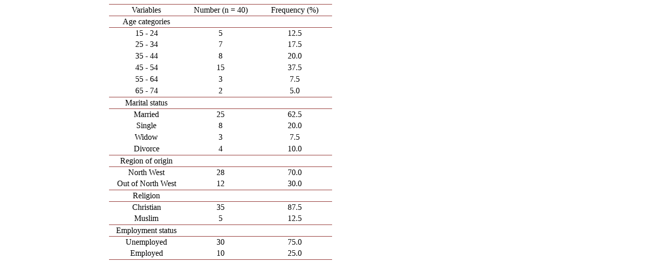

--- FILE ---
content_type: text/html;charset=UTF-8
request_url: https://html.scirp.org/file/_4-1432913_1.htm
body_size: 1512
content:
<html>
<head>
<script type="text/javascript">
  var _gaq = _gaq || [];
  _gaq.push(['_setAccount', 'UA-19523307-6']);
  _gaq.push(['_trackPageview']);

  (function() {
    var ga = document.createElement('script'); ga.type = 'text/javascript'; ga.async = true;
    ga.src = ('https:' == document.location.protocol ? 'https://ssl' : 'http://www') + '.google-analytics.com/ga.js';
    var s = document.getElementsByTagName('script')[0]; s.parentNode.insertBefore(ga, s);
  })();

</script>
<script type="text/javascript" src="//html.scirp.org/mathjax/2.7.2/MathJax.js?config=MML_HTMLorMML"></script>
</head>
<body><table class="MsoTableGrid" border="1" cellspacing="0" cellpadding="0" width="442" style="width:331.7pt;margin-left:155.95pt;border-collapse:collapse;border: none;mso-border-top-alt:solid #943634 .5pt;mso-border-top-themecolor:accent2; mso-border-top-themeshade:191;mso-border-bottom-alt:solid #943634 .5pt; mso-border-bottom-themecolor:accent2;mso-border-bottom-themeshade:191; mso-yfti-tbllook:1184;mso-padding-alt:0cm 5.4pt 0cm 5.4pt;mso-border-insideh: none;mso-border-insidev:none"> <tbody>   <tr style="mso-yfti-irow:0;mso-yfti-firstrow:yes;height:17.0pt">    <td width="147" style="width:110.55pt;border-top:solid #943634 1.0pt;  mso-border-top-themecolor:accent2;mso-border-top-themeshade:191;border-left:  none;border-bottom:solid #943634 1.0pt;mso-border-bottom-themecolor:accent2;  mso-border-bottom-themeshade:191;border-right:none;mso-border-top-alt:solid #943634 .5pt;  mso-border-top-themecolor:accent2;mso-border-top-themeshade:191;mso-border-bottom-alt:  solid #943634 .25pt;mso-border-bottom-themecolor:accent2;mso-border-bottom-themeshade:  191;padding:0cm 5.4pt 0cm 5.4pt;height:17.0pt"> <p class="MsoNormal" align="center" style="text-align:center;mso-pagination:none;  layout-grid-mode:char;mso-layout-grid-align:none">Variables </p> </td>    <td width="147" style="width:110.55pt;border-top:solid #943634 1.0pt;  mso-border-top-themecolor:accent2;mso-border-top-themeshade:191;border-left:  none;border-bottom:solid #943634 1.0pt;mso-border-bottom-themecolor:accent2;  mso-border-bottom-themeshade:191;border-right:none;mso-border-top-alt:solid #943634 .5pt;  mso-border-top-themecolor:accent2;mso-border-top-themeshade:191;mso-border-bottom-alt:  solid #943634 .25pt;mso-border-bottom-themecolor:accent2;mso-border-bottom-themeshade:  191;padding:0cm 5.4pt 0cm 5.4pt;height:17.0pt"> <p class="MsoNormal" align="center" style="text-align:center;mso-pagination:none;  layout-grid-mode:char;mso-layout-grid-align:none">Number (n = 40) </p> </td>    <td width="147" style="width:110.6pt;border-top:solid #943634 1.0pt;mso-border-top-themecolor:  accent2;mso-border-top-themeshade:191;border-left:none;border-bottom:solid #943634 1.0pt;  mso-border-bottom-themecolor:accent2;mso-border-bottom-themeshade:191;  border-right:none;mso-border-top-alt:solid #943634 .5pt;mso-border-top-themecolor:  accent2;mso-border-top-themeshade:191;mso-border-bottom-alt:solid #943634 .25pt;  mso-border-bottom-themecolor:accent2;mso-border-bottom-themeshade:191;  padding:0cm 5.4pt 0cm 5.4pt;height:17.0pt"> <p class="MsoNormal" align="center" style="text-align:center;mso-pagination:none;  layout-grid-mode:char;mso-layout-grid-align:none">Frequency (%) </p> </td>   </tr>   <tr style="mso-yfti-irow:1;height:17.0pt">    <td width="147" style="width:110.55pt;border:none;border-bottom:solid #943634 1.0pt;  mso-border-bottom-themecolor:accent2;mso-border-bottom-themeshade:191;  mso-border-top-alt:solid #943634 .25pt;mso-border-top-themecolor:accent2;  mso-border-top-themeshade:191;mso-border-top-alt:solid #943634 .25pt;  mso-border-top-themecolor:accent2;mso-border-top-themeshade:191;mso-border-bottom-alt:  solid #943634 .25pt;mso-border-bottom-themecolor:accent2;mso-border-bottom-themeshade:  191;padding:0cm 5.4pt 0cm 5.4pt;height:17.0pt"> <p class="MsoNormal" align="center" style="text-align:center;mso-pagination:none;  layout-grid-mode:char;mso-layout-grid-align:none">Age categories </p> </td>    <td width="147" style="width:110.55pt;border:none;border-bottom:solid #943634 1.0pt;  mso-border-bottom-themecolor:accent2;mso-border-bottom-themeshade:191;  mso-border-top-alt:solid #943634 .25pt;mso-border-top-themecolor:accent2;  mso-border-top-themeshade:191;mso-border-top-alt:solid #943634 .25pt;  mso-border-top-themecolor:accent2;mso-border-top-themeshade:191;mso-border-bottom-alt:  solid #943634 .25pt;mso-border-bottom-themecolor:accent2;mso-border-bottom-themeshade:  191;padding:0cm 5.4pt 0cm 5.4pt;height:17.0pt"> <p class="MsoNormal" align="center" style="text-align:center;mso-pagination:none;  layout-grid-mode:char;mso-layout-grid-align:none"> </p> </td>    <td width="147" style="width:110.6pt;border:none;border-bottom:solid #943634 1.0pt;  mso-border-bottom-themecolor:accent2;mso-border-bottom-themeshade:191;  mso-border-top-alt:solid #943634 .25pt;mso-border-top-themecolor:accent2;  mso-border-top-themeshade:191;mso-border-top-alt:solid #943634 .25pt;  mso-border-top-themecolor:accent2;mso-border-top-themeshade:191;mso-border-bottom-alt:  solid #943634 .25pt;mso-border-bottom-themecolor:accent2;mso-border-bottom-themeshade:  191;padding:0cm 5.4pt 0cm 5.4pt;height:17.0pt"> <p class="MsoNormal" align="center" style="text-align:center;mso-pagination:none;  layout-grid-mode:char;mso-layout-grid-align:none"> </p> </td>   </tr>   <tr style="mso-yfti-irow:2;height:17.0pt">    <td width="147" style="width:110.55pt;border:none;mso-border-top-alt:solid #943634 .25pt;  mso-border-top-themecolor:accent2;mso-border-top-themeshade:191;padding:0cm 5.4pt 0cm 5.4pt;  height:17.0pt"> <p class="MsoNormal" align="center" style="text-align:center;mso-pagination:none;  layout-grid-mode:char;mso-layout-grid-align:none">15 - 24 </p> </td>    <td width="147" style="width:110.55pt;border:none;mso-border-top-alt:solid #943634 .25pt;  mso-border-top-themecolor:accent2;mso-border-top-themeshade:191;padding:0cm 5.4pt 0cm 5.4pt;  height:17.0pt"> <p class="MsoNormal" align="center" style="text-align:center;mso-pagination:none;  layout-grid-mode:char;mso-layout-grid-align:none">5 </p> </td>    <td width="147" style="width:110.6pt;border:none;mso-border-top-alt:solid #943634 .25pt;  mso-border-top-themecolor:accent2;mso-border-top-themeshade:191;padding:0cm 5.4pt 0cm 5.4pt;  height:17.0pt"> <p class="MsoNormal" align="center" style="text-align:center;mso-pagination:none;  layout-grid-mode:char;mso-layout-grid-align:none">12.5 </p> </td>   </tr>   <tr style="mso-yfti-irow:3;height:17.0pt">    <td width="147" style="width:110.55pt;border:none;padding:0cm 5.4pt 0cm 5.4pt;  height:17.0pt"> <p class="MsoNormal" align="center" style="text-align:center;mso-pagination:none;  layout-grid-mode:char;mso-layout-grid-align:none">25 - 34 </p> </td>    <td width="147" style="width:110.55pt;border:none;padding:0cm 5.4pt 0cm 5.4pt;  height:17.0pt"> <p class="MsoNormal" align="center" style="text-align:center;mso-pagination:none;  layout-grid-mode:char;mso-layout-grid-align:none">7 </p> </td>    <td width="147" style="width:110.6pt;border:none;padding:0cm 5.4pt 0cm 5.4pt;  height:17.0pt"> <p class="MsoNormal" align="center" style="text-align:center;mso-pagination:none;  layout-grid-mode:char;mso-layout-grid-align:none">17.5 </p> </td>   </tr>   <tr style="mso-yfti-irow:4;height:17.0pt">    <td width="147" style="width:110.55pt;border:none;padding:0cm 5.4pt 0cm 5.4pt;  height:17.0pt"> <p class="MsoNormal" align="center" style="text-align:center;mso-pagination:none;  layout-grid-mode:char;mso-layout-grid-align:none">35 - 44 </p> </td>    <td width="147" style="width:110.55pt;border:none;padding:0cm 5.4pt 0cm 5.4pt;  height:17.0pt"> <p class="MsoNormal" align="center" style="text-align:center;mso-pagination:none;  layout-grid-mode:char;mso-layout-grid-align:none">8 </p> </td>    <td width="147" style="width:110.6pt;border:none;padding:0cm 5.4pt 0cm 5.4pt;  height:17.0pt"> <p class="MsoNormal" align="center" style="text-align:center;mso-pagination:none;  layout-grid-mode:char;mso-layout-grid-align:none">20.0 </p> </td>   </tr>   <tr style="mso-yfti-irow:5;height:17.0pt">    <td width="147" style="width:110.55pt;border:none;padding:0cm 5.4pt 0cm 5.4pt;  height:17.0pt"> <p class="MsoNormal" align="center" style="text-align:center;mso-pagination:none;  layout-grid-mode:char;mso-layout-grid-align:none">45 - 54 </p> </td>    <td width="147" style="width:110.55pt;border:none;padding:0cm 5.4pt 0cm 5.4pt;  height:17.0pt"> <p class="MsoNormal" align="center" style="text-align:center;mso-pagination:none;  layout-grid-mode:char;mso-layout-grid-align:none">15 </p> </td>    <td width="147" style="width:110.6pt;border:none;padding:0cm 5.4pt 0cm 5.4pt;  height:17.0pt"> <p class="MsoNormal" align="center" style="text-align:center;mso-pagination:none;  layout-grid-mode:char;mso-layout-grid-align:none">37.5 </p> </td>   </tr>   <tr style="mso-yfti-irow:6;height:17.0pt">    <td width="147" style="width:110.55pt;border:none;padding:0cm 5.4pt 0cm 5.4pt;  height:17.0pt"> <p class="MsoNormal" align="center" style="text-align:center;mso-pagination:none;  layout-grid-mode:char;mso-layout-grid-align:none">55 - 64 </p> </td>    <td width="147" style="width:110.55pt;border:none;padding:0cm 5.4pt 0cm 5.4pt;  height:17.0pt"> <p class="MsoNormal" align="center" style="text-align:center;mso-pagination:none;  layout-grid-mode:char;mso-layout-grid-align:none">3 </p> </td>    <td width="147" style="width:110.6pt;border:none;padding:0cm 5.4pt 0cm 5.4pt;  height:17.0pt"> <p class="MsoNormal" align="center" style="text-align:center;mso-pagination:none;  layout-grid-mode:char;mso-layout-grid-align:none">7.5 </p> </td>   </tr>   <tr style="mso-yfti-irow:7;height:17.0pt">    <td width="147" style="width:110.55pt;border:none;border-bottom:solid #943634 1.0pt;  mso-border-bottom-themecolor:accent2;mso-border-bottom-themeshade:191;  mso-border-bottom-alt:solid #943634 .25pt;mso-border-bottom-themecolor:accent2;  mso-border-bottom-themeshade:191;padding:0cm 5.4pt 0cm 5.4pt;height:17.0pt"> <p class="MsoNormal" align="center" style="text-align:center;mso-pagination:none;  layout-grid-mode:char;mso-layout-grid-align:none">65 - 74 </p> </td>    <td width="147" style="width:110.55pt;border:none;border-bottom:solid #943634 1.0pt;  mso-border-bottom-themecolor:accent2;mso-border-bottom-themeshade:191;  mso-border-bottom-alt:solid #943634 .25pt;mso-border-bottom-themecolor:accent2;  mso-border-bottom-themeshade:191;padding:0cm 5.4pt 0cm 5.4pt;height:17.0pt"> <p class="MsoNormal" align="center" style="text-align:center;mso-pagination:none;  layout-grid-mode:char;mso-layout-grid-align:none">2 </p> </td>    <td width="147" style="width:110.6pt;border:none;border-bottom:solid #943634 1.0pt;  mso-border-bottom-themecolor:accent2;mso-border-bottom-themeshade:191;  mso-border-bottom-alt:solid #943634 .25pt;mso-border-bottom-themecolor:accent2;  mso-border-bottom-themeshade:191;padding:0cm 5.4pt 0cm 5.4pt;height:17.0pt"> <p class="MsoNormal" align="center" style="text-align:center;mso-pagination:none;  layout-grid-mode:char;mso-layout-grid-align:none">5.0 </p> </td>   </tr>   <tr style="mso-yfti-irow:8;height:17.0pt">    <td width="147" style="width:110.55pt;border:none;border-bottom:solid #943634 1.0pt;  mso-border-bottom-themecolor:accent2;mso-border-bottom-themeshade:191;  mso-border-top-alt:solid #943634 .25pt;mso-border-top-themecolor:accent2;  mso-border-top-themeshade:191;mso-border-top-alt:solid #943634 .25pt;  mso-border-top-themecolor:accent2;mso-border-top-themeshade:191;mso-border-bottom-alt:  solid #943634 .25pt;mso-border-bottom-themecolor:accent2;mso-border-bottom-themeshade:  191;padding:0cm 5.4pt 0cm 5.4pt;height:17.0pt"> <p class="MsoNormal" align="center" style="text-align:center;mso-pagination:none;  layout-grid-mode:char;mso-layout-grid-align:none">Marital status </p> </td>    <td width="147" style="width:110.55pt;border:none;border-bottom:solid #943634 1.0pt;  mso-border-bottom-themecolor:accent2;mso-border-bottom-themeshade:191;  mso-border-top-alt:solid #943634 .25pt;mso-border-top-themecolor:accent2;  mso-border-top-themeshade:191;mso-border-top-alt:solid #943634 .25pt;  mso-border-top-themecolor:accent2;mso-border-top-themeshade:191;mso-border-bottom-alt:  solid #943634 .25pt;mso-border-bottom-themecolor:accent2;mso-border-bottom-themeshade:  191;padding:0cm 5.4pt 0cm 5.4pt;height:17.0pt"> <p class="MsoNormal" align="center" style="text-align:center;mso-pagination:none;  layout-grid-mode:char;mso-layout-grid-align:none"> </p> </td>    <td width="147" style="width:110.6pt;border:none;border-bottom:solid #943634 1.0pt;  mso-border-bottom-themecolor:accent2;mso-border-bottom-themeshade:191;  mso-border-top-alt:solid #943634 .25pt;mso-border-top-themecolor:accent2;  mso-border-top-themeshade:191;mso-border-top-alt:solid #943634 .25pt;  mso-border-top-themecolor:accent2;mso-border-top-themeshade:191;mso-border-bottom-alt:  solid #943634 .25pt;mso-border-bottom-themecolor:accent2;mso-border-bottom-themeshade:  191;padding:0cm 5.4pt 0cm 5.4pt;height:17.0pt"> <p class="MsoNormal" align="center" style="text-align:center;mso-pagination:none;  layout-grid-mode:char;mso-layout-grid-align:none"> </p> </td>   </tr>   <tr style="mso-yfti-irow:9;height:17.0pt">    <td width="147" style="width:110.55pt;border:none;mso-border-top-alt:solid #943634 .25pt;  mso-border-top-themecolor:accent2;mso-border-top-themeshade:191;padding:0cm 5.4pt 0cm 5.4pt;  height:17.0pt"> <p class="MsoNormal" align="center" style="text-align:center;mso-pagination:none;  layout-grid-mode:char;mso-layout-grid-align:none">Married </p> </td>    <td width="147" style="width:110.55pt;border:none;mso-border-top-alt:solid #943634 .25pt;  mso-border-top-themecolor:accent2;mso-border-top-themeshade:191;padding:0cm 5.4pt 0cm 5.4pt;  height:17.0pt"> <p class="MsoNormal" align="center" style="text-align:center;mso-pagination:none;  layout-grid-mode:char;mso-layout-grid-align:none">25 </p> </td>    <td width="147" style="width:110.6pt;border:none;mso-border-top-alt:solid #943634 .25pt;  mso-border-top-themecolor:accent2;mso-border-top-themeshade:191;padding:0cm 5.4pt 0cm 5.4pt;  height:17.0pt"> <p class="MsoNormal" align="center" style="text-align:center;mso-pagination:none;  layout-grid-mode:char;mso-layout-grid-align:none">62.5 </p> </td>   </tr>   <tr style="mso-yfti-irow:10;height:17.0pt">    <td width="147" style="width:110.55pt;border:none;padding:0cm 5.4pt 0cm 5.4pt;  height:17.0pt"> <p class="MsoNormal" align="center" style="text-align:center;mso-pagination:none;  layout-grid-mode:char;mso-layout-grid-align:none">Single </p> </td>    <td width="147" style="width:110.55pt;border:none;padding:0cm 5.4pt 0cm 5.4pt;  height:17.0pt"> <p class="MsoNormal" align="center" style="text-align:center;mso-pagination:none;  layout-grid-mode:char;mso-layout-grid-align:none">8 </p> </td>    <td width="147" style="width:110.6pt;border:none;padding:0cm 5.4pt 0cm 5.4pt;  height:17.0pt"> <p class="MsoNormal" align="center" style="text-align:center;mso-pagination:none;  layout-grid-mode:char;mso-layout-grid-align:none">20.0 </p> </td>   </tr>   <tr style="mso-yfti-irow:11;height:17.0pt">    <td width="147" style="width:110.55pt;border:none;padding:0cm 5.4pt 0cm 5.4pt;  height:17.0pt"> <p class="MsoNormal" align="center" style="text-align:center;mso-pagination:none;  layout-grid-mode:char;mso-layout-grid-align:none">Widow </p> </td>    <td width="147" style="width:110.55pt;border:none;padding:0cm 5.4pt 0cm 5.4pt;  height:17.0pt"> <p class="MsoNormal" align="center" style="text-align:center;mso-pagination:none;  layout-grid-mode:char;mso-layout-grid-align:none">3 </p> </td>    <td width="147" style="width:110.6pt;border:none;padding:0cm 5.4pt 0cm 5.4pt;  height:17.0pt"> <p class="MsoNormal" align="center" style="text-align:center;mso-pagination:none;  layout-grid-mode:char;mso-layout-grid-align:none">7.5 </p> </td>   </tr>   <tr style="mso-yfti-irow:12;height:17.0pt">    <td width="147" style="width:110.55pt;border:none;border-bottom:solid #943634 1.0pt;  mso-border-bottom-themecolor:accent2;mso-border-bottom-themeshade:191;  mso-border-bottom-alt:solid #943634 .25pt;mso-border-bottom-themecolor:accent2;  mso-border-bottom-themeshade:191;padding:0cm 5.4pt 0cm 5.4pt;height:17.0pt"> <p class="MsoNormal" align="center" style="text-align:center;mso-pagination:none;  layout-grid-mode:char;mso-layout-grid-align:none">Divorce </p> </td>    <td width="147" style="width:110.55pt;border:none;border-bottom:solid #943634 1.0pt;  mso-border-bottom-themecolor:accent2;mso-border-bottom-themeshade:191;  mso-border-bottom-alt:solid #943634 .25pt;mso-border-bottom-themecolor:accent2;  mso-border-bottom-themeshade:191;padding:0cm 5.4pt 0cm 5.4pt;height:17.0pt"> <p class="MsoNormal" align="center" style="text-align:center;mso-pagination:none;  layout-grid-mode:char;mso-layout-grid-align:none">4 </p> </td>    <td width="147" style="width:110.6pt;border:none;border-bottom:solid #943634 1.0pt;  mso-border-bottom-themecolor:accent2;mso-border-bottom-themeshade:191;  mso-border-bottom-alt:solid #943634 .25pt;mso-border-bottom-themecolor:accent2;  mso-border-bottom-themeshade:191;padding:0cm 5.4pt 0cm 5.4pt;height:17.0pt"> <p class="MsoNormal" align="center" style="text-align:center;mso-pagination:none;  layout-grid-mode:char;mso-layout-grid-align:none">10.0 </p> </td>   </tr>   <tr style="mso-yfti-irow:13;height:17.0pt">    <td width="147" style="width:110.55pt;border:none;border-bottom:solid #943634 1.0pt;  mso-border-bottom-themecolor:accent2;mso-border-bottom-themeshade:191;  mso-border-top-alt:solid #943634 .25pt;mso-border-top-themecolor:accent2;  mso-border-top-themeshade:191;mso-border-top-alt:solid #943634 .25pt;  mso-border-top-themecolor:accent2;mso-border-top-themeshade:191;mso-border-bottom-alt:  solid #943634 .25pt;mso-border-bottom-themecolor:accent2;mso-border-bottom-themeshade:  191;padding:0cm 5.4pt 0cm 5.4pt;height:17.0pt"> <p class="MsoNormal" align="center" style="text-align:center;mso-pagination:none;  layout-grid-mode:char;mso-layout-grid-align:none">Region of origin </p> </td>    <td width="147" style="width:110.55pt;border:none;border-bottom:solid #943634 1.0pt;  mso-border-bottom-themecolor:accent2;mso-border-bottom-themeshade:191;  mso-border-top-alt:solid #943634 .25pt;mso-border-top-themecolor:accent2;  mso-border-top-themeshade:191;mso-border-top-alt:solid #943634 .25pt;  mso-border-top-themecolor:accent2;mso-border-top-themeshade:191;mso-border-bottom-alt:  solid #943634 .25pt;mso-border-bottom-themecolor:accent2;mso-border-bottom-themeshade:  191;padding:0cm 5.4pt 0cm 5.4pt;height:17.0pt"> <p class="MsoNormal" align="center" style="text-align:center;mso-pagination:none;  layout-grid-mode:char;mso-layout-grid-align:none"> </p> </td>    <td width="147" style="width:110.6pt;border:none;border-bottom:solid #943634 1.0pt;  mso-border-bottom-themecolor:accent2;mso-border-bottom-themeshade:191;  mso-border-top-alt:solid #943634 .25pt;mso-border-top-themecolor:accent2;  mso-border-top-themeshade:191;mso-border-top-alt:solid #943634 .25pt;  mso-border-top-themecolor:accent2;mso-border-top-themeshade:191;mso-border-bottom-alt:  solid #943634 .25pt;mso-border-bottom-themecolor:accent2;mso-border-bottom-themeshade:  191;padding:0cm 5.4pt 0cm 5.4pt;height:17.0pt"> <p class="MsoNormal" align="center" style="text-align:center;mso-pagination:none;  layout-grid-mode:char;mso-layout-grid-align:none"> </p> </td>   </tr>   <tr style="mso-yfti-irow:14;height:17.0pt">    <td width="147" style="width:110.55pt;border:none;mso-border-top-alt:solid #943634 .25pt;  mso-border-top-themecolor:accent2;mso-border-top-themeshade:191;padding:0cm 5.4pt 0cm 5.4pt;  height:17.0pt"> <p class="MsoNormal" align="center" style="text-align:center;mso-pagination:none;  layout-grid-mode:char;mso-layout-grid-align:none">North West </p> </td>    <td width="147" style="width:110.55pt;border:none;mso-border-top-alt:solid #943634 .25pt;  mso-border-top-themecolor:accent2;mso-border-top-themeshade:191;padding:0cm 5.4pt 0cm 5.4pt;  height:17.0pt"> <p class="MsoNormal" align="center" style="text-align:center;mso-pagination:none;  layout-grid-mode:char;mso-layout-grid-align:none">28 </p> </td>    <td width="147" style="width:110.6pt;border:none;mso-border-top-alt:solid #943634 .25pt;  mso-border-top-themecolor:accent2;mso-border-top-themeshade:191;padding:0cm 5.4pt 0cm 5.4pt;  height:17.0pt"> <p class="MsoNormal" align="center" style="text-align:center;mso-pagination:none;  layout-grid-mode:char;mso-layout-grid-align:none">70.0 </p> </td>   </tr>   <tr style="mso-yfti-irow:15;height:17.0pt">    <td width="147" style="width:110.55pt;border:none;border-bottom:solid #943634 1.0pt;  mso-border-bottom-themecolor:accent2;mso-border-bottom-themeshade:191;  mso-border-bottom-alt:solid #943634 .25pt;mso-border-bottom-themecolor:accent2;  mso-border-bottom-themeshade:191;padding:0cm 5.4pt 0cm 5.4pt;height:17.0pt"> <p class="MsoNormal" align="center" style="text-align:center;mso-pagination:none;  layout-grid-mode:char;mso-layout-grid-align:none">Out of North West </p> </td>    <td width="147" style="width:110.55pt;border:none;border-bottom:solid #943634 1.0pt;  mso-border-bottom-themecolor:accent2;mso-border-bottom-themeshade:191;  mso-border-bottom-alt:solid #943634 .25pt;mso-border-bottom-themecolor:accent2;  mso-border-bottom-themeshade:191;padding:0cm 5.4pt 0cm 5.4pt;height:17.0pt"> <p class="MsoNormal" align="center" style="text-align:center;mso-pagination:none;  layout-grid-mode:char;mso-layout-grid-align:none">12 </p> </td>    <td width="147" style="width:110.6pt;border:none;border-bottom:solid #943634 1.0pt;  mso-border-bottom-themecolor:accent2;mso-border-bottom-themeshade:191;  mso-border-bottom-alt:solid #943634 .25pt;mso-border-bottom-themecolor:accent2;  mso-border-bottom-themeshade:191;padding:0cm 5.4pt 0cm 5.4pt;height:17.0pt"> <p class="MsoNormal" align="center" style="text-align:center;mso-pagination:none;  layout-grid-mode:char;mso-layout-grid-align:none">30.0 </p> </td>   </tr>   <tr style="mso-yfti-irow:16;height:17.0pt">    <td width="147" style="width:110.55pt;border:none;border-bottom:solid #943634 1.0pt;  mso-border-bottom-themecolor:accent2;mso-border-bottom-themeshade:191;  mso-border-top-alt:solid #943634 .25pt;mso-border-top-themecolor:accent2;  mso-border-top-themeshade:191;mso-border-top-alt:solid #943634 .25pt;  mso-border-top-themecolor:accent2;mso-border-top-themeshade:191;mso-border-bottom-alt:  solid #943634 .25pt;mso-border-bottom-themecolor:accent2;mso-border-bottom-themeshade:  191;padding:0cm 5.4pt 0cm 5.4pt;height:17.0pt"> <p class="MsoNormal" align="center" style="text-align:center;mso-pagination:none;  layout-grid-mode:char;mso-layout-grid-align:none">Religion </p> </td>    <td width="147" style="width:110.55pt;border:none;border-bottom:solid #943634 1.0pt;  mso-border-bottom-themecolor:accent2;mso-border-bottom-themeshade:191;  mso-border-top-alt:solid #943634 .25pt;mso-border-top-themecolor:accent2;  mso-border-top-themeshade:191;mso-border-top-alt:solid #943634 .25pt;  mso-border-top-themecolor:accent2;mso-border-top-themeshade:191;mso-border-bottom-alt:  solid #943634 .25pt;mso-border-bottom-themecolor:accent2;mso-border-bottom-themeshade:  191;padding:0cm 5.4pt 0cm 5.4pt;height:17.0pt"> <p class="MsoNormal" align="center" style="text-align:center;mso-pagination:none;  layout-grid-mode:char;mso-layout-grid-align:none"> </p> </td>    <td width="147" style="width:110.6pt;border:none;border-bottom:solid #943634 1.0pt;  mso-border-bottom-themecolor:accent2;mso-border-bottom-themeshade:191;  mso-border-top-alt:solid #943634 .25pt;mso-border-top-themecolor:accent2;  mso-border-top-themeshade:191;mso-border-top-alt:solid #943634 .25pt;  mso-border-top-themecolor:accent2;mso-border-top-themeshade:191;mso-border-bottom-alt:  solid #943634 .25pt;mso-border-bottom-themecolor:accent2;mso-border-bottom-themeshade:  191;padding:0cm 5.4pt 0cm 5.4pt;height:17.0pt"> <p class="MsoNormal" align="center" style="text-align:center;mso-pagination:none;  layout-grid-mode:char;mso-layout-grid-align:none"> </p> </td>   </tr>   <tr style="mso-yfti-irow:17;height:17.0pt">    <td width="147" style="width:110.55pt;border:none;mso-border-top-alt:solid #943634 .25pt;  mso-border-top-themecolor:accent2;mso-border-top-themeshade:191;padding:0cm 5.4pt 0cm 5.4pt;  height:17.0pt"> <p class="MsoNormal" align="center" style="text-align:center;mso-pagination:none;  layout-grid-mode:char;mso-layout-grid-align:none">Christian </p> </td>    <td width="147" style="width:110.55pt;border:none;mso-border-top-alt:solid #943634 .25pt;  mso-border-top-themecolor:accent2;mso-border-top-themeshade:191;padding:0cm 5.4pt 0cm 5.4pt;  height:17.0pt"> <p class="MsoNormal" align="center" style="text-align:center;mso-pagination:none;  layout-grid-mode:char;mso-layout-grid-align:none">35 </p> </td>    <td width="147" style="width:110.6pt;border:none;mso-border-top-alt:solid #943634 .25pt;  mso-border-top-themecolor:accent2;mso-border-top-themeshade:191;padding:0cm 5.4pt 0cm 5.4pt;  height:17.0pt"> <p class="MsoNormal" align="center" style="text-align:center;mso-pagination:none;  layout-grid-mode:char;mso-layout-grid-align:none">87.5 </p> </td>   </tr>   <tr style="mso-yfti-irow:18;height:17.0pt">    <td width="147" style="width:110.55pt;border:none;border-bottom:solid #943634 1.0pt;  mso-border-bottom-themecolor:accent2;mso-border-bottom-themeshade:191;  mso-border-bottom-alt:solid #943634 .25pt;mso-border-bottom-themecolor:accent2;  mso-border-bottom-themeshade:191;padding:0cm 5.4pt 0cm 5.4pt;height:17.0pt"> <p class="MsoNormal" align="center" style="text-align:center;mso-pagination:none;  layout-grid-mode:char;mso-layout-grid-align:none">Muslim </p> </td>    <td width="147" style="width:110.55pt;border:none;border-bottom:solid #943634 1.0pt;  mso-border-bottom-themecolor:accent2;mso-border-bottom-themeshade:191;  mso-border-bottom-alt:solid #943634 .25pt;mso-border-bottom-themecolor:accent2;  mso-border-bottom-themeshade:191;padding:0cm 5.4pt 0cm 5.4pt;height:17.0pt"> <p class="MsoNormal" align="center" style="text-align:center;mso-pagination:none;  layout-grid-mode:char;mso-layout-grid-align:none">5 </p> </td>    <td width="147" style="width:110.6pt;border:none;border-bottom:solid #943634 1.0pt;  mso-border-bottom-themecolor:accent2;mso-border-bottom-themeshade:191;  mso-border-bottom-alt:solid #943634 .25pt;mso-border-bottom-themecolor:accent2;  mso-border-bottom-themeshade:191;padding:0cm 5.4pt 0cm 5.4pt;height:17.0pt"> <p class="MsoNormal" align="center" style="text-align:center;mso-pagination:none;  layout-grid-mode:char;mso-layout-grid-align:none">12.5 </p> </td>   </tr>   <tr style="mso-yfti-irow:19;height:17.0pt">    <td width="147" style="width:110.55pt;border:none;border-bottom:solid #943634 1.0pt;  mso-border-bottom-themecolor:accent2;mso-border-bottom-themeshade:191;  mso-border-top-alt:solid #943634 .25pt;mso-border-top-themecolor:accent2;  mso-border-top-themeshade:191;mso-border-top-alt:solid #943634 .25pt;  mso-border-top-themecolor:accent2;mso-border-top-themeshade:191;mso-border-bottom-alt:  solid #943634 .25pt;mso-border-bottom-themecolor:accent2;mso-border-bottom-themeshade:  191;padding:0cm 5.4pt 0cm 5.4pt;height:17.0pt"> <p class="MsoNormal" align="center" style="text-align:center;mso-pagination:none;  layout-grid-mode:char;mso-layout-grid-align:none">Employment status </p> </td>    <td width="147" style="width:110.55pt;border:none;border-bottom:solid #943634 1.0pt;  mso-border-bottom-themecolor:accent2;mso-border-bottom-themeshade:191;  mso-border-top-alt:solid #943634 .25pt;mso-border-top-themecolor:accent2;  mso-border-top-themeshade:191;mso-border-top-alt:solid #943634 .25pt;  mso-border-top-themecolor:accent2;mso-border-top-themeshade:191;mso-border-bottom-alt:  solid #943634 .25pt;mso-border-bottom-themecolor:accent2;mso-border-bottom-themeshade:  191;padding:0cm 5.4pt 0cm 5.4pt;height:17.0pt"> <p class="MsoNormal" align="center" style="text-align:center;mso-pagination:none;  layout-grid-mode:char;mso-layout-grid-align:none"> </p> </td>    <td width="147" style="width:110.6pt;border:none;border-bottom:solid #943634 1.0pt;  mso-border-bottom-themecolor:accent2;mso-border-bottom-themeshade:191;  mso-border-top-alt:solid #943634 .25pt;mso-border-top-themecolor:accent2;  mso-border-top-themeshade:191;mso-border-top-alt:solid #943634 .25pt;  mso-border-top-themecolor:accent2;mso-border-top-themeshade:191;mso-border-bottom-alt:  solid #943634 .25pt;mso-border-bottom-themecolor:accent2;mso-border-bottom-themeshade:  191;padding:0cm 5.4pt 0cm 5.4pt;height:17.0pt"> <p class="MsoNormal" align="center" style="text-align:center;mso-pagination:none;  layout-grid-mode:char;mso-layout-grid-align:none"> </p> </td>   </tr>   <tr style="mso-yfti-irow:20;height:17.0pt">    <td width="147" style="width:110.55pt;border:none;mso-border-top-alt:solid #943634 .25pt;  mso-border-top-themecolor:accent2;mso-border-top-themeshade:191;padding:0cm 5.4pt 0cm 5.4pt;  height:17.0pt"> <p class="MsoNormal" align="center" style="text-align:center;mso-pagination:none;  layout-grid-mode:char;mso-layout-grid-align:none">Unemployed </p> </td>    <td width="147" style="width:110.55pt;border:none;mso-border-top-alt:solid #943634 .25pt;  mso-border-top-themecolor:accent2;mso-border-top-themeshade:191;padding:0cm 5.4pt 0cm 5.4pt;  height:17.0pt"> <p class="MsoNormal" align="center" style="text-align:center;mso-pagination:none;  layout-grid-mode:char;mso-layout-grid-align:none">30 </p> </td>    <td width="147" style="width:110.6pt;border:none;mso-border-top-alt:solid #943634 .25pt;  mso-border-top-themecolor:accent2;mso-border-top-themeshade:191;padding:0cm 5.4pt 0cm 5.4pt;  height:17.0pt"> <p class="MsoNormal" align="center" style="text-align:center;mso-pagination:none;  layout-grid-mode:char;mso-layout-grid-align:none">75.0 </p> </td>   </tr>   <tr style="mso-yfti-irow:21;mso-yfti-lastrow:yes;height:17.0pt">    <td width="147" style="width:110.55pt;border:none;border-bottom:solid #943634 1.0pt;  mso-border-bottom-themecolor:accent2;mso-border-bottom-themeshade:191;  mso-border-bottom-alt:solid #943634 .5pt;mso-border-bottom-themecolor:accent2;  mso-border-bottom-themeshade:191;padding:0cm 5.4pt 0cm 5.4pt;height:17.0pt"> <p class="MsoNormal" align="center" style="text-align:center;mso-pagination:none;  layout-grid-mode:char;mso-layout-grid-align:none">Employed </p> </td>    <td width="147" style="width:110.55pt;border:none;border-bottom:solid #943634 1.0pt;  mso-border-bottom-themecolor:accent2;mso-border-bottom-themeshade:191;  mso-border-bottom-alt:solid #943634 .5pt;mso-border-bottom-themecolor:accent2;  mso-border-bottom-themeshade:191;padding:0cm 5.4pt 0cm 5.4pt;height:17.0pt"> <p class="MsoNormal" align="center" style="text-align:center;mso-pagination:none;  layout-grid-mode:char;mso-layout-grid-align:none">10 </p> </td>    <td width="147" style="width:110.6pt;border:none;border-bottom:solid #943634 1.0pt;  mso-border-bottom-themecolor:accent2;mso-border-bottom-themeshade:191;  mso-border-bottom-alt:solid #943634 .5pt;mso-border-bottom-themecolor:accent2;  mso-border-bottom-themeshade:191;padding:0cm 5.4pt 0cm 5.4pt;height:17.0pt"> <p class="MsoNormal" align="center" style="text-align:center;mso-pagination:none;  layout-grid-mode:char;mso-layout-grid-align:none">25.0 </p> </td>   </tr>  </tbody></table></body>
</html>